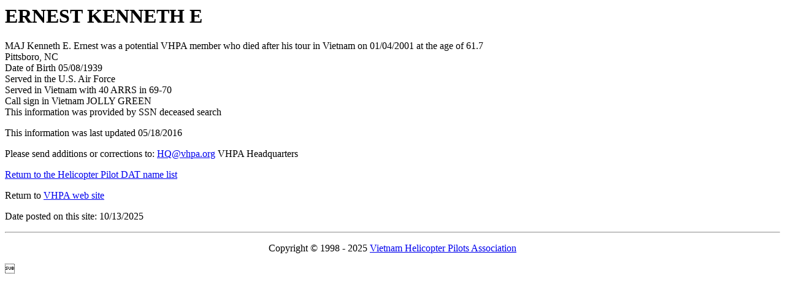

--- FILE ---
content_type: text/html
request_url: https://www.vhpa.org/DAT/datE/G33418.HTM
body_size: 1049
content:

<HTML>  
<HEAD><TITLE>Information on ERNEST KENNETH E </TITLE>         
</HEAD>  
<BODY BGCOLOR="#FFFFFF">        
<h1>ERNEST KENNETH E</h1>       
MAJ Kenneth E. Ernest was a potential VHPA member who died after his tour in Vietnam on 01/04/2001 at the age of 61.7 
<br>Pittsboro, NC 
<br>Date of Birth 05/08/1939
<br>Served in the U.S. Air Force
<br>Served in Vietnam with 40 ARRS in 69-70  
<br>Call sign in Vietnam JOLLY GREEN   
<br>This information was provided by SSN deceased search                                              
<p>This information was last updated 05/18/2016
<p>Please send additions or corrections to:  <a href="mailto:hq@vhpa.org">HQ@vhpa.org</a> VHPA Headquarters<p>     
<p><A HREF="../DATINDEX.HTM">Return to the Helicopter Pilot DAT name list</A><P>      
<p>Return to <a href="https://www.vhpa.org/">VHPA web site</a>  
<p>Date posted on this site: 
10/13/2025 
<hr> 
<p align="center">Copyright &copy; 1998 - 2025 <a href="https://www.vhpa.org/">Vietnam Helicopter Pilots Association</a>
<p> 
</BODY>   
</HTML>  